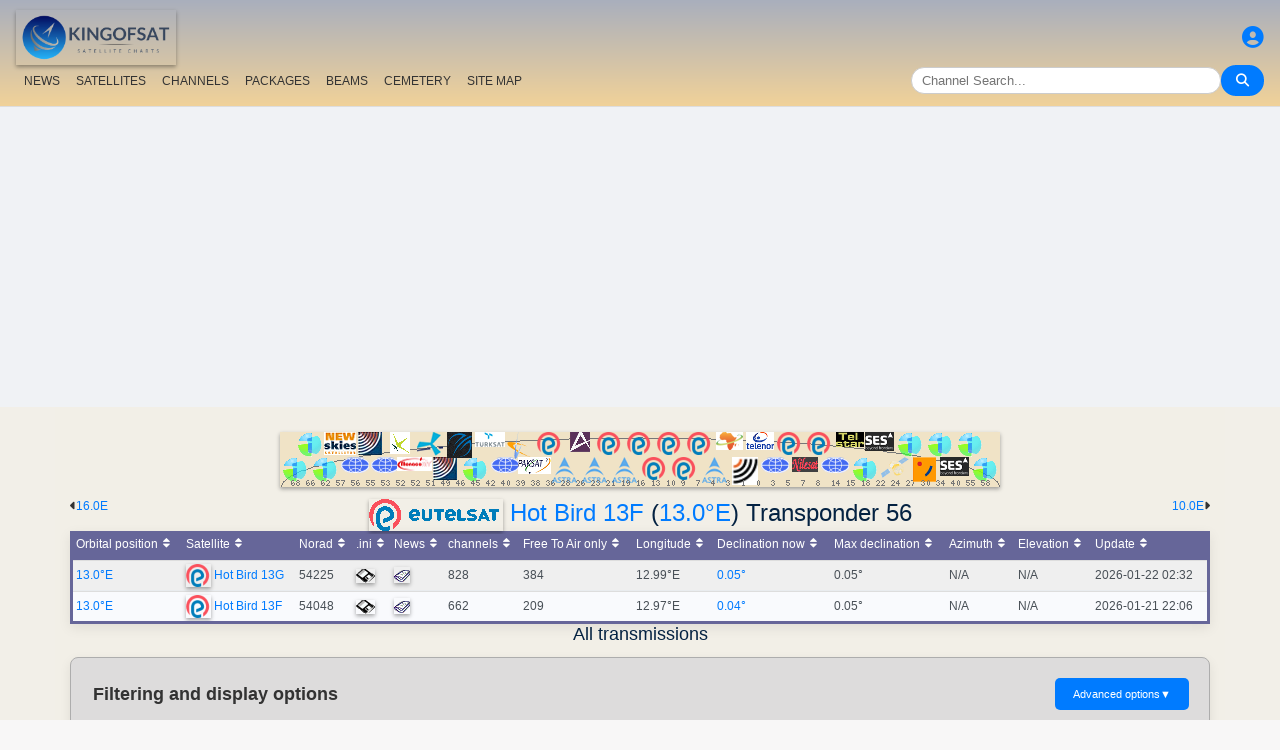

--- FILE ---
content_type: text/html; charset=UTF-8
request_url: https://en.kingofsat.tv/tp.php?tp=143
body_size: 13487
content:
<!DOCTYPE html>
<html>
<head>
<meta charset="UTF-8">
<meta name="viewport" content="width=device-width, initial-scale=1">
<meta name="Author" content="kingofsat">
<meta name="Description" content="Documented Satellite TV charts dedicated to European viewers. Satellite and channel information updated daily.">
<meta name="KeyWords" content="satellite,tv,news,update,television,dvb,dvb-s2,dvb-s2x,hd,4k,feed,hotbird,canalsat,sky,nova,digital,ntl,videoguard,cryptoworks,mediaguard,viaccess,nagravision,irdeto,biss,radio,listing,astra,eutelsat,intelsat,image,zapping,video,hispasat">
<title>Hot Bird 13F (13.0&deg;E) Transponder 56 - KingOfSat</title>

<link rel="SHORTCUT ICON" href="/kingofsat_icon.png" />
<link rel="alternate" type="application/rss+xml" title="KingOfSat : Most recent updates" href="/rssnews.php" />
<link rel="alternate" type="application/rss+xml" title="KingOfSat : Temporarily Free To Air" href="/rss-tempfta.php" />

<link rel="stylesheet" href="/kos.css?381" type="text/css" />
<link rel="stylesheet" href="/fontawesome-free-6.7.2-web/css/all.min.css">
<link rel="stylesheet" href="/css/footable.core.min.css" type="text/css" />
<link rel="stylesheet" href="/css/footable.metro.min.css" type="text/css" />

<script src="/js/jquery3.7.1.min.js"></script>
<script src="/js/jquery-ui.min.js"></script>
<script src="/js/footable.min.js" type="text/javascript"></script>
<script src="/js/footable.sort.min.js" type="text/javascript"></script>
<!-- Google tag (gtag.js) -->
<script async src="https://www.googletagmanager.com/gtag/js?id=G-RXJ0W0F4BD"></script>
<script>
  window.dataLayer = window.dataLayer || [];
  function gtag(){dataLayer.push(arguments);}
  gtag('js', new Date());

  gtag('config', 'G-RXJ0W0F4BD');
</script>
<!-- Google Tag Manager -->
<script>(function(w,d,s,l,i){w[l]=w[l]||[];w[l].push({'gtm.start':
new Date().getTime(),event:'gtm.js'});var f=d.getElementsByTagName(s)[0],
j=d.createElement(s),dl=l!='dataLayer'?'&l='+l:'';j.async=true;j.src=
'https://www.googletagmanager.com/gtm.js?id='+i+dl;f.parentNode.insertBefore(j,f);
})(window,document,'script','dataLayer','GTM-P6FD74RF');</script>
<!-- End Google Tag Manager -->
<script src="/js/kos.js" type="text/javascript"></script>
</head>
<body>
  <!-- Google Tag Manager (noscript) -->
<noscript><iframe src="https://www.googletagmanager.com/ns.html?id=GTM-P6FD74RF"
height="0" width="0" style="display:none;visibility:hidden"></iframe></noscript>
<!-- End Google Tag Manager (noscript) -->
 
    <div class="lightbox" id="lightbox">
    <img id="lightbox-img" alt="Image en plein écran">
  </div>

<script async src="https://pagead2.googlesyndication.com/pagead/js/adsbygoogle.js?client=ca-pub-0084964341437501"
     crossorigin="anonymous"></script><!-- !PAGE CONTENT! -->


  <header class="header">
    <div class="logo"><a href="index.php"><img src="/koslogo2.png" style="width: 160px; height: auto; padding:5px;"></a></div>
    <div class="user-icon">
        <a href="prefs" title="Define or change your personal profile"><i class="fas fa-user-circle"></i></a></div>

    <div class="nav-container">
      <nav class="nav-menu">
                <a href="news">NEWS</a>
                <a href="satellites">SATELLITES</a>
                <a href="lists">CHANNELS</a>
                <a href="packages">PACKAGES</a>
                <a href="beams">BEAMS</a>
                <a href="cemetery">CEMETERY</a>
                <a href="#menu">SITE MAP</a>
      </nav>
      <div class="search-container">
        <input type="text" id="q" class="search-bar" placeholder="Channel Search..."><button><i class="fas fa-search"></i></button>
      </div>
    </div>
  </header>



<div class="layout">
<div class="main-content">

  <div class="head">
    <div class="satlist">
        <MAP NAME="menu" id="textDiv"><AREA SHAPE="rect" COORDS="3,25,27,50" HREF="pos-68.5E" title="Intelsat 20 (IS-20) (68.5&deg;E)"><AREA SHAPE="rect" COORDS="18,0,42,25" HREF="pos-66E" title="Intelsat 17 (66.0&deg;E)"><AREA SHAPE="rect" COORDS="33,25,57,50" HREF="pos-62E" title="Intelsat 39 (62.0&deg;E)"><AREA SHAPE="rect" COORDS="44,0,76,23" HREF="pos-57E" title="NSS 12 (57.0&deg;E)"><AREA SHAPE="rect" COORDS="61,25,89,41" HREF="pos-56E" title="Express AT1 (56.0&deg;E)"><AREA SHAPE="rect" COORDS="78,0,102,23" HREF="pos-55E" title="Yamal 402 (55.0&deg;E)"><AREA SHAPE="rect" COORDS="91,25,119,41" HREF="pos-53E" title="Express AM6 (53.0&deg;E)"><AREA SHAPE="rect" COORDS="110,0,130,22" HREF="pos-52.5E" title="Yahsat 1A (52.5&deg;E)"><AREA SHAPE="rect" COORDS="117.5,25,152.5,39" HREF="pos-52E" title="TurkmenÄlem / MonacoSat (52.0&deg;E)"><AREA SHAPE="rect" COORDS="137,0,163,24" HREF="pos-51.5E" title="Belintersat 1 (51.5&deg;E)"><AREA SHAPE="rect" COORDS="153,25,177,48" HREF="pos-49E" title="Yamal 601 (49.0&deg;E)"><AREA SHAPE="rect" COORDS="167.5,0,192.5,26" HREF="pos-46E" title="Azerspace-1 (46.0&deg;E)"><AREA SHAPE="rect" COORDS="183,25,207,50" HREF="pos-45E" title="Intelsat 38 (45.0&deg;E)"><AREA SHAPE="rect" COORDS="195,0,225,15" HREF="pos-42E" title="Turksat 3A / Türksat 4A / Turksat 5B / Turksat 6A (42.0&deg;E)"><AREA SHAPE="rect" COORDS="211,25,239,41" HREF="pos-40E" title="Express AM 7 (40.0&deg;E)"><AREA SHAPE="rect" COORDS="227.5,0,252.5,27" HREF="pos-39E" title="Hellas Sat 3 / Hellas Sat 4 (39.0&deg;E)"><AREA SHAPE="rect" COORDS="238.5,25,271.5,42" HREF="pos-38E" title="Paksat 1R / Paksat MM1R (38.0&deg;E)"><AREA SHAPE="rect" COORDS="257.5,0,282.5,23" HREF="pos-36E" title="Eutelsat 36D / Express AMU1 (36.0&deg;E)"><AREA SHAPE="rect" COORDS="272.5,25,297.5,51" HREF="pos-28.2E" title="Astra 2E / Astra 2F / Astra 2G (28.2&deg;E)"><AREA SHAPE="rect" COORDS="290,0,310,20" HREF="pos-26E" title="Badr 4 / Badr 5 / Badr 7 / Badr 8 / Es'hail 2 (26.0&deg;E)"><AREA SHAPE="rect" COORDS="302.5,25,327.5,51" HREF="pos-23.5E" title="Astra 3B / Astra 3C (23.5&deg;E)"><AREA SHAPE="rect" COORDS="317.5,0,342.5,23" HREF="pos-21.6E" title="Eutelsat 21B (21.6&deg;E)"><AREA SHAPE="rect" COORDS="332.5,25,357.5,51" HREF="pos-19E" title="Astra 1KR (19.0&deg;E)"><AREA SHAPE="rect" COORDS="347.5,0,372.5,23" HREF="pos-16E" title="Eutelsat 16A (16.0&deg;E)"><AREA SHAPE="rect" COORDS="362.5,25,387.5,48" HREF="pos-13E" title="Hot Bird 13F / Hot Bird 13G (13.0&deg;E)"><AREA SHAPE="rect" COORDS="377.5,0,402.5,23" HREF="pos-10E" title="Eutelsat 10B (10.0&deg;E)"><AREA SHAPE="rect" COORDS="392.5,25,417.5,48" HREF="pos-9E" title="Eutelsat 9B (9.0&deg;E)"><AREA SHAPE="rect" COORDS="407.5,0,432.5,23" HREF="pos-7E" title="Eutelsat 7B / Eutelsat 7C (7.0&deg;E)"><AREA SHAPE="rect" COORDS="422.5,25,447.5,51" HREF="pos-4.8E" title="Astra 4A / SES 5 (4.8&deg;E)"><AREA SHAPE="rect" COORDS="436.5,0,463.5,18" HREF="pos-3E" title="Eutelsat 3B / Rascom QAF 1R (3.0&deg;E)"><AREA SHAPE="rect" COORDS="452,25,478,53" HREF="pos-1.9E" title="BulgariaSat (1.9&deg;E)"><AREA SHAPE="rect" COORDS="466,0,494,18" HREF="pos-0.8W" title="Intelsat 10-02 / Thor 5 / Thor 6 / Thor 7 (0.8&deg;W)"><AREA SHAPE="rect" COORDS="481,25,509,41" HREF="pos-3W" title="ABS-3A (3.0&deg;W)"><AREA SHAPE="rect" COORDS="497.5,0,522.5,23" HREF="pos-5W" title="Eutelsat 5 West B (5.0&deg;W)"><AREA SHAPE="rect" COORDS="512,25,538,40" HREF="pos-7W" title="Eutelsat 7 West A / Nilesat 102 / Nilesat 201 / Nilesat 301 (7.0&deg;W)"><AREA SHAPE="rect" COORDS="527.5,0,552.5,23" HREF="pos-8W" title="Eutelsat 8 West B / Eutelsat 8 West D (8.0&deg;W)"><AREA SHAPE="rect" COORDS="541,25,569,41" HREF="pos-14W" title="Express AM 8 (14.0&deg;W)"><AREA SHAPE="rect" COORDS="556,0,584,15" HREF="pos-15W" title="Telstar 12 Vantage (15.0&deg;W)"><AREA SHAPE="rect" COORDS="573,25,597,50" HREF="pos-18W" title="Intelsat 37e (18.0&deg;W)"><AREA SHAPE="rect" COORDS="585.5,0,614.5,19" HREF="pos-22W" title="SES 4 (22.0&deg;W)"><AREA SHAPE="rect" COORDS="601,25,629,46" HREF="pos-24.5W" title="AlComSat 1 (24.5&deg;W)"><AREA SHAPE="rect" COORDS="618,0,642,25" HREF="pos-27.5W" title="Intelsat 901 (27.5&deg;W)"><AREA SHAPE="rect" COORDS="633.5,25,656.5,50" HREF="pos-30W" title="Hispasat 30W-5 / Hispasat 30W-6 (30.0&deg;W)"><AREA SHAPE="rect" COORDS="648,0,672,25" HREF="pos-34.5W" title="Intelsat 35 (34.5&deg;W)"><AREA SHAPE="rect" COORDS="660.5,25,689.5,44" HREF="pos-40.5W" title="SES-6 (40.5&deg;W)"><AREA SHAPE="rect" COORDS="678,0,702,25" HREF="pos-55.5W" title="Intelsat 34 (55.5&deg;W)"><AREA SHAPE="rect" COORDS="693,25,717,50" HREF="pos-58W" title="Intelsat 21 (58.0&deg;W)">
</MAP><IMG SRC="/satlogos/menu.png?1768119670" BORDER=0 WIDTH=720 HEIGHT=55 USEMAP="#menu">
    </div>
    <p>
  </div>
  <div class="w3-right"><a href="pos-10E" title="Move to Eutelsat 10B (10.0E)">10.0E</A><i class="fas fa-caret-right"></i></div><div class="w3-left"><i class="fas fa-caret-left"></i><a href="pos-16E" title="Move to Eutelsat 16A (16.0E)">16.0E</a></div>
    <div class="w3-center"><h1><a href="https://www.eutelsat.com" target="_new"><IMG SRC="/eutelsat_logo.gif" BORDER=0></A> <a class="title" href="sat-hb13f">Hot Bird 13F</a> (<a class="title" href="pos-13.0E">13.0&deg;E</a>) Transponder 56</h1></div>

	<table class="footable metro-blue" data-page-size="10">
		<thead>
			<tr>
				<th data-type="numeric">Orbital position</th>
				<th>Satellite</th>
				<th data-hide="phone,tablet" data-type="numeric">Norad</th>
				<th data-hide="phone,tablet">.ini</th>
				<th>News</th>
				<th data-type="numeric">channels</th>
				<th data-hide="phone" data-type="numeric">Free To Air only</th>
				<th data-hide="phone" data-type="numeric">Longitude</th>
				<th data-hide="phone,tablet" data-type="numeric">Declination now</th>
				<th data-hide="phone" data-type="numeric">Max declination</th>
				<th data-hide="phone,tablet" data-type="numeric">Azimuth</th>
				<th data-hide="phone,tablet" data-type="numeric">Elevation</th>
				<th>Update</th>

		</thead>
		<tfoot class="hide-if-no-paging" style="display: table-row-group">
			<tr>
				<td colspan="13">
				</td>
			</tr>
		</tfoot>
		<tbody>
			<tr>
				<td><a class="A3" href="pos-13E">13.0°E</a></td>
				<td><img src="/satlogos/eutelsat.png"> <a class="A3" href="sat-hb13g">Hot Bird 13G</a></td>
				<td>54225</td>
				<td><a href="dl.php?pos=13E&amp;fkhz=0"><img src="/disquette.gif"></a></td>
				<td><a href="news13E"><img src="/news.gif"></a></td>
				<td>828</td>
				<td>384</td>
				<td>12.99°E</td>
				<td><a title="Next zero declination time: 2026-01-11 19:44:00">0.05°</a></td>
				<td>0.05°</td>
				<td>N/A</td>
				<td>N/A</td>
				<td class="w3-red">2026-01-22 02:32</td>
			</tr>
			<tr>
				<td><a class="A3" href="pos-13E">13.0°E</a></td>
				<td><img src="/satlogos/eutelsat.png"> <a class="A3" href="sat-hb13f">Hot Bird 13F</a></td>
				<td>54048</td>
				<td><a href="dl.php?pos=13E&amp;fkhz=0"><img src="/disquette.gif"></a></td>
				<td><a href="news13E"><img src="/news.gif"></a></td>
				<td>662</td>
				<td>209</td>
				<td>12.97°E</td>
				<td><a title="Next zero declination time: 2026-01-11 23:54:00">0.04°</a></td>
				<td>0.05°</td>
				<td>N/A</td>
				<td>N/A</td>
				<td class="w3-red">2026-01-21 22:06</td>
			</tr>
		</tbody>
	</table>
<script>
$(function () {
	$('.footable').footable();
});

</script>
<h2>All transmissions<p></h2>
<div class="filter-display-container">
    <div class="filter-header">
        <h5>Filtering and display options</h5>
        <button id="toggleAdvancedFilters" class="toggle-button">Advanced options <span class="arrow">▼</span></button>
    </div>
    <div id="advancedFilters" class="advanced-filters hidden">


            <div class="filter-group">
                <label for="filterType">Encryption:</label>
                <select id="filterType" class="filter-select">
                    <option value="no" selected>Show encrypted channels</option>
                    <option value="Clear">Free To Air Channels only</option>
                </select>
            </div>
                <div class="filter-group">
                <label for="standardType">Display mode:</label>
                <select id="standardType" class="filter-select">
                    <option value="list" selected>Switch to Chart mode</option>
                    <option value="zap">Switch to Zapping mode</option>
                </select>
            </div>
    
<p>


        <div class="action-buttons">
            <button class="apply-button">Apply filters</button>
            <button class="reset-button">Reset filters</button>
        </div>

    </div>
    <div class="filter-menu">

<a href="pos-13.0E">All</a>
    <a href="tv-13.0E">TV</a>
    <a href="hdtv-13.0E">HDTV</a>
    <a href="3dtv-13.0E">3DTV</a>
    <a href="ultrahd-13.0E">Ultra HD</a>
    <a href="radio-13.0E">Radio stations</a>
    <a href="data-13.0E">Data</a>
        <a href="new-13.0E">[+] Most recent additions / changes</a>
    <a href="removed-13.0E">[-] Most recent removals</a>
    <a href="tempfta-13.0E">Temporarily Free To Air</a>
<a href="#">Transponder 56</a><a href="#bitrates">Bitrates</a></div>
    <div class="main-filters">

  
  <input type="button" class="toggle-button" id="mask" onClick="bascule('m');" value="Collapse all frequencies">

    </div>
</div>


<script>
document.addEventListener('DOMContentLoaded', function() {
    const toggleButton = document.getElementById('toggleAdvancedFilters');
    const advancedFilters = document.getElementById('advancedFilters');

    if (toggleButton && advancedFilters) {
        toggleButton.addEventListener('click', function() {
            // Basculer la classe 'visible' ou 'hidden'
            advancedFilters.classList.toggle('hidden');
            advancedFilters.classList.toggle('visible');

            // Changer le texte et la flèche du bouton
            const arrowSpan = this.querySelector('.arrow');
            if (advancedFilters.classList.contains('visible')) {
                this.classList.add('active'); // Pour la rotation de la flèche
                // this.textContent = 'Filtres Avancés ▲'; 
            } else {
                this.classList.remove('active');
                // this.textContent = 'Filtres Avancés ▼';
            }
        });
    }

    // logique pour les boutons Appliquer/Réinitialiser
    // et la gestion du tri du tableau
    const applyButton = document.querySelector('.apply-button');
    const resetButton = document.querySelector('.reset-button');

    if (applyButton) {
        applyButton.addEventListener('click', function() {
            // Récupérer les valeurs des filtres
            const filterType = document.getElementById('filterType').value;
            const standardType = document.getElementById('standardType').value;

            const qualityCheckboxes = document.querySelectorAll('input[name="quality"]:checked');
            const selectedQualities = Array.from(qualityCheckboxes).map(cb => cb.value);

            const languageSort = document.getElementById('languageSort')?.value ?? '';
            const beamSort = document.getElementById('beamSort')?.value ?? '';

            // requête AJAX pour rafraîchir le tableau
            // ou mise à jour l'URL pour un rechargement de page
            window.location.href = `${window.location.pathname}?pos=&filtre=${filterType}&aff=${standardType}&b=${beamSort}&cl=${languageSort}&question=&lim=0&ordre=&p=`;
        });
    }

    if (resetButton) {
        resetButton.addEventListener('click', function() {
            // Réinitialiser tous les champs de filtre
            document.getElementById('filterType').value = '';
            document.getElementById('standardType').value = '';
            document.getElementById('languageSort').value = '';
            document.getElementById('beamSort').value = '';

//            document.querySelectorAll('input[name="quality"]').forEach(cb => cb.checked = false);

            //console.log('Filtres réinitialisés.');
            
            // Ex: window.location.href = `freqs.php?pos=16E`;
        });
    }
});
</script>


 

<script type="text/javascript">

function bascule(elem) {
  i=0;
  if(elem=="m") { 
    if(document.getElementById("mask").value=="Collapse all frequencies") etat="visible"; else etat="hidden"; 
  }
  while(document.getElementById(elem+i)) { 
    if(elem=="c") etat=document.getElementById(elem+i).style.visibility;
    if(etat=="hidden") {
      document.getElementById(elem+i).style.visibility="visible";
      document.getElementById(elem+i).style.display="block";
      if(elem=="c") document.getElementById("cmt").value="Hide C-Band";
      if(elem=="m") {
	      document.getElementById("mask").value="Collapse all frequencies";
		    document.getElementById('i' + elem+i).src = "/action_collapse.gif";
	    }
	  }
    else {
      document.getElementById(elem+i).style.visibility="hidden";
      document.getElementById(elem+i).style.display="none";
      if(elem=="c") document.getElementById("cmt").value="Show C-Band";
      if(elem=="m") {
	      document.getElementById("mask").value="Expand all frequencies";
		    document.getElementById('i' + elem+i).src= "/action_expand.gif";
	    }
    }
    i++;
  } 
}

function basc_tp(elem) {
  var image = document.getElementById('i' + elem);

  if(document.getElementById(elem)) {
    etat=document.getElementById(elem).style.visibility;
    if(etat=="hidden") {
      document.getElementById(elem).style.visibility="visible";
      document.getElementById(elem).style.display="block";
	    image.src = "/action_collapse.gif";
	  }
    else {
      document.getElementById(elem).style.visibility="hidden";
      document.getElementById(elem).style.display="none";
	    image.src= "/action_expand.gif";
    }
  } 
}
</script>

<h4>15 record(s) - Sorted by frequency - Most recent updates: 2025-12-07 13:13 CET</h4>



<table class="frq"><tr bgcolor="#999999">
	<td class="pos" dir="ltr">Pos</td>
	<td width="20%">Satellite</td>
	<td width="7%">Frequency</td>
	<td width="2%">Pol</td>
	<td class="w3-hide-small" width="3%">Txp</td>
	<td class="w3-hide-small" width="10%">Coverage area</td>
	<td width="8%">Standard</td>
	<td width="8%">Modulation</td>
	<td width="8%">SR/FEC</td>
	<td width="20%" class="w3-hide-small">Network, Bitrate</td>
	<td class="w3-hide-small" width="4%">NID</td>
	<td class="w3-hide-small" width="4%">TID</td>
</tr></table>
<table class="fl"><tr bgcolor="#adaaaa">
  <td class="px3"></td>
  <td class="vrd"><img SRC="/zap.jpg" border=0></td>
  <td class="ch"><a class="bld" href="/tp.php?&amp;tp=143&amp;lim=0&amp;standard=All&amp;ordre=nom_ch&amp;filtre=no" title="Sorted by name">Name</a></td>
  <td class="w3-hide-small pays"><a class="bld" href="/tp.php?&amp;tp=143&amp;lim=0&amp;standard=All&amp;ordre=nom_pays&amp;filtre=no" title="Sorted by country">Country</a></td>
  <td class="w3-hide-small genre">Category</td>
  <td class="w3-hide-small pack">Packages</td>
  <td style="width:120px;">Encryption</td>
  <td class="s"><A class="bld" HREF="/tp.php?&amp;tp=143&amp;lim=0&amp;standard=All&amp;ordre=sid&amp;filtre=no" title="Sorted by SID">SID</A></td>
  <td class="w3-hide-small">VPID</td>
  <td>Audio</td>
  <td class="w3-hide-small pid">PMT</td>
  <td class="w3-hide-small pid">PCR</td>
  <td class="w3-hide-small pid">TXT</td>
  <td class="maj"><A class="bld" HREF="/tp.php?&amp;tp=143&amp;lim=0&amp;standard=All&amp;ordre=date_maj&amp;filtre=no" title="Sorted by date">Update</A></td>
 </tr></table>
<p>
  <p>

<table class="frequencies-table" class="frq"><tr data-frequency-id="143" bgcolor="#D2D2D2">
 
	<td class="pos" dir="ltr">13.0&deg;E</td>
	<td width="20%"><a class="bld">Hot Bird 13F</a>
<img src="/action_collapse.gif" id="im0" style="cursor: pointer" onclick="basc_tp('m0')"><span class="nbc">15</span>
</td>
    	 
	<td width="7%" class="bld">11843.00</td><td width="2%" class="bld">V</td><td class="w3-hide-small" width="3%"><a class="bld" href="tp143">56</a></td><td class="w3-hide-small" width="10%"><a class="bld" href="beams.php?s=210&amp;b=405">Wide</a></td><td width="8%" bgcolor="#FFFFAA">DVB-S2</td><td width="8%" bgcolor="#FFFFAA">8PSK</td><td width="8%"><a class="bld">29900</a> <a class="bld">3/4</a></td><td width="20%" class="w3-hide-small"><b>Sky</b>, 65.1 Mb/s&nbsp;</td><td class="w3-hide-small" width="4%">64511</td><td class="w3-hide-small" width="4%">5600</td>  </tr></table>

<div id="m0" style="{{f_visibility}}">

<table class="fl">
 	<tr data-channel-id="24784">
    <td class="v px3"></td>
	        <td class="vrd cr"><img SRC="/tv.gif" border=0></td>
	    <td class="ch">
      <a title="Id: Sky Sport Business 2" class="A3">Sky Sport Business 2</a></td>
<td class="w3-hide-small pays">Italy</td>
<td class="w3-hide-small genre">Sport</td>
<td class="w3-hide-small bq"><a class="bq" href="pack-skyitalia">Sky Italia</a></td>
<td class="cr">VideoGuard</td>
<td class="s">3562</td>
<td class="w3-hide-small apid mpeg4" width="5%">174</td>
<td width="8%" class="">402<a title="AC3 (Dolby Digital 5.1)"><img src="/dd51.gif"></a><a title="Italian"> <font color="blue">ita</font></a><br>403<a title="AC3 (Dolby Digital 5.1)"><img src="/dd51.gif"></a> &nbsp;</td>
<td class="w3-hide-small pid">1122&nbsp;</td>
<td class="w3-hide-small pid">174&nbsp;</td>
<td class="w3-hide-small pid">&nbsp;</td>
<td class="maj"><a ">2025-07-28</a> <a class="bld" HREF="channelhistory.php?ch=24784">+</a></td></tr>	<tr data-channel-id="25602">
    <td class="v px3"></td>
	        <td class="vrd cr"><img SRC="/tv.gif" border=0></td>
	    <td class="ch">
      <a title="Id: Sky Cinema Stories" class="A3">Sky Cinema Stories</a></td>
<td class="w3-hide-small pays">Italy</td>
<td class="w3-hide-small genre">Movies</td>
<td class="w3-hide-small bq"><a class="bq" href="pack-skyitalia">Sky Italia</a></td>
<td class="cr">VideoGuard</td>
<td class="s">3564</td>
<td class="w3-hide-small apid mpeg4" width="5%">167 <a title="High Definition"><img src="/hd.gif"></a> </td>
<td width="8%" class="">425<a title="AC3 (Dolby Digital 5.1)"><img src="/dd51.gif"></a><a title="Italian"> <font color="blue">ita</font></a><br>426<a title="AC3 (Dolby Digital 5.1)"><img src="/dd51.gif"></a><a title="original audio"> <font color="blue">vo</font></a>&nbsp;</td>
<td class="w3-hide-small pid">1010&nbsp;</td>
<td class="w3-hide-small pid">167&nbsp;</td>
<td class="w3-hide-small pid">711&nbsp;</td>
<td class="maj"><a ">2025-12-07</a> <a class="bld" HREF="channelhistory.php?ch=25602">+</a></td></tr>	<tr data-channel-id="23179">
    <td class="v px3"></td>
	        <td class="vrd cr"><img SRC="/tv.gif" border=0></td>
	    <td class="ch">
      <a title="Id: DAZN 1" class="A3">DAZN 1 Italia</a></td>
<td class="w3-hide-small pays">Italy</td>
<td class="w3-hide-small genre">Sport</td>
<td class="w3-hide-small bq"><a class="bq" href="pack-skyitalia">Sky Italia</a></td>
<td class="cr">VideoGuard</td>
<td class="s">3566</td>
<td class="w3-hide-small apid mpeg4" width="5%">169 <a title="High Definition"><img src="/hd.gif"></a> </td>
<td width="8%" class="">430<a title="AC3 (Dolby Digital 5.1)"><img src="/dd51.gif"></a><a title="Italian"> <font color="blue">ita</font></a>&nbsp;</td>
<td class="w3-hide-small pid">1008&nbsp;</td>
<td class="w3-hide-small pid">169&nbsp;</td>
<td class="w3-hide-small pid">703&nbsp;</td>
<td class="maj"><a ">2025-07-28</a> <a class="bld" HREF="channelhistory.php?ch=23179">+</a></td></tr>	<tr data-channel-id="21969">
    <td class="v px3"></td>
	        <td class="vrd cr"><img SRC="/tv.gif" border=0></td>
	    <td class="ch">
      <a title="Id: Prime Video Sportsbar" class="A3">Prime Video Sportsbar</a></td>
<td class="w3-hide-small pays">Italy</td>
<td class="w3-hide-small genre">Sport</td>
<td class="w3-hide-small bq"><a class="bq" href="pack-skyitalia">Sky Italia</a></td>
<td class="cr">VideoGuard</td>
<td class="s">4118</td>
<td class="w3-hide-small apid mpeg4" width="5%">165</td>
<td width="8%" class="">420<a title="Italian"> <font color="blue">ita</font></a><br>421 &nbsp;</td>
<td class="w3-hide-small pid">1121&nbsp;</td>
<td class="w3-hide-small pid">165&nbsp;</td>
<td class="w3-hide-small pid">&nbsp;</td>
<td class="maj"><a ">2025-07-28</a> <a class="bld" HREF="channelhistory.php?ch=21969">+</a></td></tr>	<tr data-channel-id="15687">
    <td class="v px3"></td>
	        <td class="vrd cr"><img SRC="/tv.gif" border=0></td>
	    <td class="ch">
      <a title="Id: Sky Cinema Uno" class="A3">Sky Cinema Uno</a></td>
<td class="w3-hide-small pays">Italy</td>
<td class="w3-hide-small genre">Movies</td>
<td class="w3-hide-small bq"><a class="bq" href="pack-skyitalia">Sky Italia</a></td>
<td class="cr">VideoGuard</td>
<td class="s">4202</td>
<td class="w3-hide-small apid mpeg4" width="5%">173</td>
<td width="8%" class="">422<a title="AC3 (Dolby Digital 5.1)"><img src="/dd51.gif"></a><a title="Italian"> <font color="blue">ita</font></a><br>423<a title="AC3 (Dolby Digital 5.1)"><img src="/dd51.gif"></a><a title="original audio"> <font color="blue">vo</font></a>&nbsp;</td>
<td class="w3-hide-small pid">1023&nbsp;</td>
<td class="w3-hide-small pid">173&nbsp;</td>
<td class="w3-hide-small pid">701&nbsp;</td>
<td class="maj"><a ">2025-07-28</a> <a class="bld" HREF="channelhistory.php?ch=15687">+</a></td></tr>	<tr data-channel-id="">
    <td class="feed px3"></td>
	        <td class="vrd cr"></td>
	    <td class="ch">
      Sky Cinema Uno</td>
<td class="w3-hide-small pays"></td>
<td class="w3-hide-small genre"></td>
<td class="w3-hide-small bq"><a class="bq" href="pack-skyitalia">Sky Italia</a></td>
<td class="cr">VideoGuard</td>
<td class="s">4203</td>
<td class="w3-hide-small apid mpeg4" width="5%">173</td>
<td width="8%" class="">422<a title="AC3 (Dolby Digital 5.1)"><img src="/dd51.gif"></a><a title="Italian"> <font color="blue">ita</font></a><br>423<a title="AC3 (Dolby Digital 5.1)"><img src="/dd51.gif"></a> &nbsp;</td>
<td class="w3-hide-small pid">1024&nbsp;</td>
<td class="w3-hide-small pid">173&nbsp;</td>
<td class="w3-hide-small pid">701&nbsp;</td>
<td class="maj"><a ">2025-07-28</a></td></tr>	<tr data-channel-id="25369">
    <td class="v px3"></td>
	        <td class="vrd cr"><img SRC="/tv.gif" border=0></td>
	    <td class="ch">
      <a title="Id: Sky Sport Basket" class="A3">Sky Sport Basket</a></td>
<td class="w3-hide-small pays">Italy</td>
<td class="w3-hide-small genre">Sport</td>
<td class="w3-hide-small bq"><a class="bq" href="pack-skyitalia">Sky Italia</a></td>
<td class="cr">VideoGuard</td>
<td class="s">7764</td>
<td class="w3-hide-small apid mpeg4" width="5%">160</td>
<td width="8%" class="">400<a title="AC3 (Dolby Digital 5.1)"><img src="/dd51.gif"></a><a title="Italian"> <font color="blue">ita</font></a><br>401<a title="AC3 (Dolby Digital 5.1)"><img src="/dd51.gif"></a><a title="original audio"> <font color="blue">vo</font></a>&nbsp;</td>
<td class="w3-hide-small pid">1001&nbsp;</td>
<td class="w3-hide-small pid">160&nbsp;</td>
<td class="w3-hide-small pid">700&nbsp;</td>
<td class="maj"><a ">2025-07-28</a> <a class="bld" HREF="channelhistory.php?ch=25369">+</a></td></tr>	<tr data-channel-id="22056">
    <td class="v px3"></td>
	        <td class="vrd cr"><img SRC="/tv.gif" border=0></td>
	    <td class="ch">
      <a title="Id: Sky Sport" class="A3">Sky Sport Italia</a></td>
<td class="w3-hide-small pays">Italy</td>
<td class="w3-hide-small genre">Sport</td>
<td class="w3-hide-small bq"><a class="bq" href="pack-skyitalia">Sky Italia</a></td>
<td class="cr">VideoGuard</td>
<td class="s">7775</td>
<td class="w3-hide-small apid mpeg4" width="5%">171 <a title="High Definition"><img src="/hd.gif"></a> </td>
<td width="8%" class="">412<a title="AC3 (Dolby Digital 5.1)"><img src="/dd51.gif"></a><a title="Italian"> <font color="blue">ita</font></a><br>413<a title="AC3 (Dolby Digital 5.1)"><img src="/dd51.gif"></a><a title="original audio"> <font color="blue">vo</font></a>&nbsp;</td>
<td class="w3-hide-small pid">1018&nbsp;</td>
<td class="w3-hide-small pid">171&nbsp;</td>
<td class="w3-hide-small pid">&nbsp;</td>
<td class="maj"><a ">2025-07-28</a> <a class="bld" HREF="channelhistory.php?ch=22056">+</a></td></tr>	<tr data-channel-id="10268">
    <td class="v px3"></td>
	        <td class="vrd cr"><a href="/jpg/supertennis-hd.jpg" class="image-link"><img SRC="/zap.gif"></a></td>
	    <td class="ch">
      <a title="Id: SuperTennis HD" class="A3">Supertennis HD</a></td>
<td class="w3-hide-small pays">Italy</td>
<td class="w3-hide-small genre">Sport</td>
<td class="w3-hide-small bq"><a class="bq" href="pack-skyitalia">Sky Italia</a></td>
<td class="cr">VideoGuard</td>
<td class="s">11305</td>
<td class="w3-hide-small apid mpeg4" width="5%">164</td>
<td width="8%" class="">408&nbsp;</td>
<td class="w3-hide-small pid">1127&nbsp;</td>
<td class="w3-hide-small pid">164&nbsp;</td>
<td class="w3-hide-small pid">&nbsp;</td>
<td class="maj"><a ">2025-07-28</a> <a class="bld" HREF="channelhistory.php?ch=10268">+</a></td></tr>	<tr data-channel-id="22056">
    <td class="v px3"></td>
	        <td class="vrd cr"><img SRC="/tv.gif" border=0></td>
	    <td class="ch">
      <a title="Id: Sky Sport" class="A3">Sky Sport Italia</a></td>
<td class="w3-hide-small pays">Italy</td>
<td class="w3-hide-small genre">Sport</td>
<td class="w3-hide-small bq"><a class="bq" href="pack-skyitalia">Sky Italia</a></td>
<td class="cr">VideoGuard</td>
<td class="s">11613</td>
<td class="w3-hide-small apid mpeg4" width="5%">168</td>
<td width="8%" class="">428<a title="Italian"> <font color="blue">ita</font></a><br>429<a title="original audio"> <font color="blue">vo</font></a>&nbsp;</td>
<td class="w3-hide-small pid">1119&nbsp;</td>
<td class="w3-hide-small pid">168&nbsp;</td>
<td class="w3-hide-small pid">722&nbsp;</td>
<td class="maj"><a ">2025-09-25</a> <a class="bld" HREF="channelhistory.php?ch=22056">+</a></td></tr>	<tr data-channel-id="21848">
    <td class="v px3"></td>
	        <td class="vrd cr"><img SRC="/tv.gif" border=0></td>
	    <td class="ch">
      <a title="Id: Sky Serie" class="A3">Sky Serie HD</a></td>
<td class="w3-hide-small pays">Italy</td>
<td class="w3-hide-small genre">Series</td>
<td class="w3-hide-small bq"><a class="bq" href="pack-skyitalia">Sky Italia</a></td>
<td class="cr">VideoGuard</td>
<td class="s">11684</td>
<td class="w3-hide-small apid mpeg4" width="5%">172 <a title="High Definition"><img src="/hd.gif"></a> </td>
<td width="8%" class="">414<a title="AC3 (Dolby Digital 5.1)"><img src="/dd51.gif"></a><a title="Italian"> <font color="blue">ita</font></a><br>415<a title="AC3 (Dolby Digital 5.1)"><img src="/dd51.gif"></a><a title="original audio"> <font color="blue">vo</font></a>&nbsp;</td>
<td class="w3-hide-small pid">1126&nbsp;</td>
<td class="w3-hide-small pid">172&nbsp;</td>
<td class="w3-hide-small pid">705&nbsp;</td>
<td class="maj"><a ">2025-07-28</a> <a class="bld" HREF="channelhistory.php?ch=21848">+</a></td></tr>	<tr data-channel-id="21849">
    <td class="v px3"></td>
	        <td class="vrd cr"><img SRC="/tv.gif" border=0></td>
	    <td class="ch">
      <a title="Id: Sky Investigation" class="A3">Sky Investigation HD</a></td>
<td class="w3-hide-small pays">Italy</td>
<td class="w3-hide-small genre">Documentaries</td>
<td class="w3-hide-small bq"><a class="bq" href="pack-skyitalia">Sky Italia</a></td>
<td class="cr">VideoGuard</td>
<td class="s">11686</td>
<td class="w3-hide-small apid mpeg4" width="5%">170 <a title="High Definition"><img src="/hd.gif"></a> </td>
<td width="8%" class="">410<a title="AC3 (Dolby Digital 5.1)"><img src="/dd51.gif"></a><a title="Italian"> <font color="blue">ita</font></a><br>411<a title="AC3 (Dolby Digital 5.1)"><img src="/dd51.gif"></a><a title="English"> <font color="blue">eng</font></a>&nbsp;</td>
<td class="w3-hide-small pid">1017&nbsp;</td>
<td class="w3-hide-small pid">170&nbsp;</td>
<td class="w3-hide-small pid">712&nbsp;</td>
<td class="maj"><a ">2025-07-28</a> <a class="bld" HREF="channelhistory.php?ch=21849">+</a></td></tr>	<tr data-channel-id="12552">
    <td class="v px3"></td>
	        <td class="vrd cr"><img SRC="/tv.gif" border=0></td>
	    <td class="ch">
      <a title="Id: Sky Atlantic" class="A3">Sky Atlantic HD Italia</a></td>
<td class="w3-hide-small pays">Italy</td>
<td class="w3-hide-small genre">Entertainment</td>
<td class="w3-hide-small bq"><a class="bq" href="pack-skyitalia">Sky Italia</a></td>
<td class="cr">VideoGuard</td>
<td class="s">14226</td>
<td class="w3-hide-small apid mpeg4" width="5%">163 <a title="High Definition"><img src="/hd.gif"></a> </td>
<td width="8%" class="">406<a title="AC3 (Dolby Digital 5.1)"><img src="/dd51.gif"></a><a title="Italian"> <font color="blue">ita</font></a><br>407<a title="AC3 (Dolby Digital 5.1)"><img src="/dd51.gif"></a><a title="original audio"> <font color="blue">vo</font></a>&nbsp;</td>
<td class="w3-hide-small pid">1025&nbsp;</td>
<td class="w3-hide-small pid">163&nbsp;</td>
<td class="w3-hide-small pid">704&nbsp;</td>
<td class="maj"><a ">2025-07-28</a> <a class="bld" HREF="channelhistory.php?ch=12552">+</a></td></tr>	<tr data-channel-id="">
    <td class="d px3"></td>
	        <td class="vrd cl"><img src="/data.gif" border=0></td>
	    <td class="ch">
      Fusion BGDL 7790</td>
<td class="w3-hide-small pays"></td>
<td class="w3-hide-small genre"></td>
<td class="w3-hide-small bq"><a class="bq" href="pack-skyitalia">Sky Italia</a></td>
<td class="cl">Clear</td>
<td class="s">7790</td>
<td class="w3-hide-small apid " width="5%">&nbsp;</td>
<td width="8%" class="">&nbsp;</td>
<td class="w3-hide-small pid">87&nbsp;</td>
<td class="w3-hide-small pid">8191&nbsp;</td>
<td class="w3-hide-small pid">&nbsp;</td>
<td class="maj"><a ">2025-07-28</a></td></tr>	<tr data-channel-id="">
    <td class="d px3"></td>
	        <td class="vrd cl"><img src="/data.gif" border=0></td>
	    <td class="ch">
      IEPG Data</td>
<td class="w3-hide-small pays"></td>
<td class="w3-hide-small genre"></td>
<td class="w3-hide-small bq"><a class="bq" href="pack-skyitalia">Sky Italia</a></td>
<td class="cl">Clear</td>
<td class="s">7798</td>
<td class="w3-hide-small apid " width="5%">&nbsp;</td>
<td width="8%" class="">&nbsp;</td>
<td class="w3-hide-small pid">86&nbsp;</td>
<td class="w3-hide-small pid">8191&nbsp;</td>
<td class="w3-hide-small pid">&nbsp;</td>
<td class="maj"><a ">2025-07-28</a></td></tr></table>
</div>

<div id="contextMenu" class="context-menu">
    <a href="#" data-action="details"><i class="fas fa-info-circle"></i> Detailed transponder stream properties</a>
    <a href="#" data-action="beam"><i class="fas fa-info-circle"></i> Coverage area</a>
    <a href="#" data-action="report-error"><i class="fas fa-exclamation-triangle"></i> Your Comments / Updates</a>
    <a href="#" data-action="google-search"><i class="fab fa-google"></i> More searches (Google)</a>
</div>


<script>

document.addEventListener('DOMContentLoaded', function() {
    const contextMenu = document.getElementById('contextMenu');
    let activeRow = null; // Pour stocker la ligne sur laquelle on a cliqué

    // Fonction pour afficher le menu contextuel
    function showContextMenu(x, y, row) {
        contextMenu.style.display = 'block';
        contextMenu.style.left = x + 'px';
        contextMenu.style.top = y + 'px';
        activeRow = row; // Garde une référence à la ligne cliquée
    }

    // Fonction pour masquer le menu contextuel
    function hideContextMenu() {
        contextMenu.style.display = 'none';
        activeRow = null;
    }

    // --- Écouteur d'événement sur chaque ligne du tableau ---
    document.querySelectorAll('.frequencies-table tbody tr').forEach(row => {
        row.addEventListener('click', function(event) {
            // Empêche le comportement par défaut d'un clic (si jamais il y en a un)
            event.preventDefault();

            // Masque le menu si déjà visible (pour éviter les superpositions)
            hideContextMenu();

            // Positionne le menu près du clic (ou de la ligne)
            // On peut utiliser event.clientX/Y pour la position de la souris
            // Ou getBoundingClientRect() pour la position de la ligne
            const rect = row.getBoundingClientRect();
            // Positionne le menu un peu en dessous et à droite de la ligne
            showContextMenu(event.clientX + 10, event.clientY + 10, this);
        });
    });

    // --- Écouteur d'événement sur le document pour masquer le menu ---
    // Cache le menu si on clique n'importe où ailleurs sur la page
    document.addEventListener('click', function(event) {
        // Si le clic n'est pas sur le menu et n'est pas sur une ligne du tableau
        if (!contextMenu.contains(event.target) && !event.target.closest('.frequencies-table tbody tr')) {
            hideContextMenu();
        }
    });

    // --- Écouteur d'événement pour les actions du menu ---
    contextMenu.addEventListener('click', function(event) {
        event.preventDefault(); // Empêche le lien de naviguer

        const actionElement = event.target.closest('a'); // S'assure qu'on a cliqué sur un lien
        if (!actionElement || !activeRow) {
            return; // Sort si ce n'est pas un lien ou si aucune ligne n'est active
        }

        const action = actionElement.dataset.action;
        const frequencyId = activeRow.dataset.frequencyId;
        const channelId = activeRow.dataset.channelId;
        const frequencyText = activeRow.querySelector('td:nth-child(1)').textContent.trim(); // Texte de la 1ère colonne
        const channelText = activeRow.querySelector('td:nth-child(3)').textContent.trim(); // Texte de la 3ème colonne

        // Exécuter l'action basée sur l'attribut data-action
        switch (action) {
          case 'details':
            window.location.href = `tp${frequencyId}`;
          break;
          case 'beam':
            window.location.href = `beams?tp=${frequencyId}`;
          break;
          case 'channel-details':
            window.location.href = `detail-${channelId}`;
          break;
          case 'channel-history':
            window.location.href = `channelhistory?ch=${channelId}`;
          break;
          case 'report-error':
            window.open(`contribution?f=${frequencyId}`, '_blank');
          break;
          case 'google-search':
            window.open(`https://www.google.com/search?q=${encodeURIComponent(channelText + ' ' + frequencyText + ' KingOfSat')}`, '_blank');
          break;
          default:
            console.log('Action not recognized :', action);
        }

        hideContextMenu(); // Masque le menu après l'action
    });
});
</script><p><a name="bitrates"></a>
<h4>Detailed transponder stream properties (11843.00 V)</h4>

<table class="frq">
<TR BGCOLOR="#D2D2D2">
  <td class="px3"></td>
  <TD class="s">SID</td>
  <td width="12%">Ident.</td>
  <TD WIDTH="7%">PID</td>
  <TD WIDTH="20%">Format</TD>
  <TD WIDTH="7%">Colorimetry</TD>
  <TD WIDTH="5%">Width</TD>
  <TD WIDTH="5%">Height</TD>
  <TD WIDTH="6%">Aspect Ratio</TD>
  <TD class="w3-hide-small" WIDTH="8%">Frame rate<br>Sampling rate</TD>
  <TD class="w3-hide-small" WIDTH="14%">Bitrate mode</TD>
  <TD class="w3-hide-small" WIDTH="6%">Bitrate</TD>
  <TD class="w3-hide-small" WIDTH="7%">Scan type</TD>
  <TD style="width: 62px;white-space: nowrap;">Update</TD>
 </TR><TR BGCOLOR="#EEEEEE">
  <td class="px3 v"></td>
  <TD bgcolor="#DDD0B8" class="s">3562</td>
  <TD bgcolor="#DDD0B8"></td>
  <TD bgcolor="#DDD0B8">174</td>
  <TD>AVC</TD>
  <TD></TD>
  <TD>N/A</TD>
  <TD>N/A</TD>
  <TD></TD>
  <TD class="w3-hide-small"></TD>
  <TD class="w3-hide-small"></TD>
  <TD class="w3-hide-small"></TD>
  <TD class="w3-hide-small"></TD>
  <TD>2026-01-22</TD>
 </TR><TR BGCOLOR="#EEEEEE">
  <td class="px3 r"></td>
  <TD bgcolor="#DDD0B8" class="s">3562</td>
  <TD bgcolor="#DDD0B8"></td>
  <TD bgcolor="#DDD0B8">402</td>
  <TD>AC-3</TD><td colspan=4>1 channel</td>
  <TD class="w3-hide-small"></TD>
  <TD class="w3-hide-small"></TD>
  <TD class="w3-hide-small"></TD>
  <TD class="w3-hide-small"></TD>
  <TD>2026-01-22</TD>
 </TR><TR BGCOLOR="#EEEEEE">
  <td class="px3 r"></td>
  <TD bgcolor="#DDD0B8" class="s">3562</td>
  <TD bgcolor="#DDD0B8"></td>
  <TD bgcolor="#DDD0B8">403</td>
  <TD>AC-3</TD><td colspan=4>1 channel</td>
  <TD class="w3-hide-small"></TD>
  <TD class="w3-hide-small"></TD>
  <TD class="w3-hide-small"></TD>
  <TD class="w3-hide-small"></TD>
  <TD>2026-01-22</TD>
 </TR><TR BGCOLOR="#EEEEEE">
  <td class="px3 v"></td>
  <TD bgcolor="#DDD0B8" class="s">3564</td>
  <TD bgcolor="#DDD0B8"></td>
  <TD bgcolor="#DDD0B8">167</td>
  <TD>AVC</TD>
  <TD></TD>
  <TD>N/A</TD>
  <TD>N/A</TD>
  <TD></TD>
  <TD class="w3-hide-small"></TD>
  <TD class="w3-hide-small"></TD>
  <TD class="w3-hide-small"></TD>
  <TD class="w3-hide-small"></TD>
  <TD>2026-01-22</TD>
 </TR><TR BGCOLOR="#EEEEEE">
  <td class="px3 r"></td>
  <TD bgcolor="#DDD0B8" class="s">3564</td>
  <TD bgcolor="#DDD0B8"></td>
  <TD bgcolor="#DDD0B8">425</td>
  <TD>AC-3</TD><td colspan=4>1 channel</td>
  <TD class="w3-hide-small"></TD>
  <TD class="w3-hide-small"></TD>
  <TD class="w3-hide-small"></TD>
  <TD class="w3-hide-small"></TD>
  <TD>2026-01-22</TD>
 </TR><TR BGCOLOR="#EEEEEE">
  <td class="px3 r"></td>
  <TD bgcolor="#DDD0B8" class="s">3564</td>
  <TD bgcolor="#DDD0B8"></td>
  <TD bgcolor="#DDD0B8">426</td>
  <TD>AC-3</TD><td colspan=4>1 channel</td>
  <TD class="w3-hide-small"></TD>
  <TD class="w3-hide-small"></TD>
  <TD class="w3-hide-small"></TD>
  <TD class="w3-hide-small"></TD>
  <TD>2026-01-22</TD>
 </TR><TR BGCOLOR="#EEEEEE">
  <td class="px3 d"></td>
  <TD class="s">3564</td>
  <TD></td>
  <TD>711</td>
  <TD>Teletext</TD><td colspan=4></td>
  <TD class="w3-hide-small"></TD>
  <TD class="w3-hide-small"></TD>
  <TD class="w3-hide-small"></TD>
  <TD class="w3-hide-small"></TD>
  <TD>2026-01-22</TD>
 </TR><TR BGCOLOR="#EEEEEE">
  <td class="px3 v"></td>
  <TD bgcolor="#DDD0B8" class="s">3566</td>
  <TD bgcolor="#DDD0B8"></td>
  <TD bgcolor="#DDD0B8">169</td>
  <TD>AVC</TD>
  <TD></TD>
  <TD>N/A</TD>
  <TD>N/A</TD>
  <TD></TD>
  <TD class="w3-hide-small"></TD>
  <TD class="w3-hide-small"></TD>
  <TD class="w3-hide-small"></TD>
  <TD class="w3-hide-small"></TD>
  <TD>2026-01-22</TD>
 </TR><TR BGCOLOR="#EEEEEE">
  <td class="px3 r"></td>
  <TD bgcolor="#DDD0B8" class="s">3566</td>
  <TD bgcolor="#DDD0B8"></td>
  <TD bgcolor="#DDD0B8">430</td>
  <TD>AC-3</TD><td colspan=4>1 channel</td>
  <TD class="w3-hide-small"></TD>
  <TD class="w3-hide-small"></TD>
  <TD class="w3-hide-small"></TD>
  <TD class="w3-hide-small"></TD>
  <TD>2026-01-22</TD>
 </TR><TR BGCOLOR="#EEEEEE">
  <td class="px3 v"></td>
  <TD bgcolor="#DDD0B8" class="s">4118</td>
  <TD bgcolor="#DDD0B8"></td>
  <TD bgcolor="#DDD0B8">165</td>
  <TD>AVC 4, High</TD>
  <TD></TD>
  <TD>N/A</TD>
  <TD>N/A</TD>
  <TD></TD>
  <TD class="w3-hide-small"></TD>
  <TD class="w3-hide-small"></TD>
  <TD class="w3-hide-small"></TD>
  <TD class="w3-hide-small"></TD>
  <TD>2026-01-22</TD>
 </TR><TR BGCOLOR="#EEEEEE">
  <td class="px3 r"></td>
  <TD bgcolor="#DDD0B8" class="s">4118</td>
  <TD bgcolor="#DDD0B8"></td>
  <TD bgcolor="#DDD0B8">420</td>
  <TD>MPEG Audio</TD><td colspan=4></td>
  <TD class="w3-hide-small"></TD>
  <TD class="w3-hide-small"></TD>
  <TD class="w3-hide-small"></TD>
  <TD class="w3-hide-small"></TD>
  <TD>2026-01-22</TD>
 </TR><TR BGCOLOR="#EEEEEE">
  <td class="px3 r"></td>
  <TD bgcolor="#DDD0B8" class="s">4118</td>
  <TD bgcolor="#DDD0B8"></td>
  <TD bgcolor="#DDD0B8">421</td>
  <TD>MPEG Audio</TD><td colspan=4></td>
  <TD class="w3-hide-small"></TD>
  <TD class="w3-hide-small"></TD>
  <TD class="w3-hide-small"></TD>
  <TD class="w3-hide-small"></TD>
  <TD>2026-01-22</TD>
 </TR><TR BGCOLOR="#EEEEEE">
  <td class="px3 v"></td>
  <TD bgcolor="#DDD0B8" class="s">4202</td>
  <TD bgcolor="#DDD0B8"></td>
  <TD bgcolor="#DDD0B8">173</td>
  <TD>AVC</TD>
  <TD></TD>
  <TD>N/A</TD>
  <TD>N/A</TD>
  <TD></TD>
  <TD class="w3-hide-small"></TD>
  <TD class="w3-hide-small"></TD>
  <TD class="w3-hide-small"></TD>
  <TD class="w3-hide-small"></TD>
  <TD>2026-01-22</TD>
 </TR><TR BGCOLOR="#EEEEEE">
  <td class="px3 r"></td>
  <TD bgcolor="#DDD0B8" class="s">4202</td>
  <TD bgcolor="#DDD0B8"></td>
  <TD bgcolor="#DDD0B8">422</td>
  <TD>AC-3</TD><td colspan=4>1 channel</td>
  <TD class="w3-hide-small"></TD>
  <TD class="w3-hide-small"></TD>
  <TD class="w3-hide-small"></TD>
  <TD class="w3-hide-small"></TD>
  <TD>2026-01-22</TD>
 </TR><TR BGCOLOR="#EEEEEE">
  <td class="px3 r"></td>
  <TD bgcolor="#DDD0B8" class="s">4202</td>
  <TD bgcolor="#DDD0B8"></td>
  <TD bgcolor="#DDD0B8">423</td>
  <TD>AC-3</TD><td colspan=4>1 channel</td>
  <TD class="w3-hide-small"></TD>
  <TD class="w3-hide-small"></TD>
  <TD class="w3-hide-small"></TD>
  <TD class="w3-hide-small"></TD>
  <TD>2026-01-22</TD>
 </TR><TR BGCOLOR="#EEEEEE">
  <td class="px3 d"></td>
  <TD class="s">4202</td>
  <TD></td>
  <TD>701</td>
  <TD>Teletext</TD><td colspan=4></td>
  <TD class="w3-hide-small"></TD>
  <TD class="w3-hide-small"></TD>
  <TD class="w3-hide-small"></TD>
  <TD class="w3-hide-small"></TD>
  <TD>2026-01-22</TD>
 </TR><TR BGCOLOR="#EEEEEE">
  <td class="px3 v"></td>
  <TD bgcolor="#DDD0B8" class="s">7764</td>
  <TD bgcolor="#DDD0B8"></td>
  <TD bgcolor="#DDD0B8">160</td>
  <TD>AVC</TD>
  <TD></TD>
  <TD>N/A</TD>
  <TD>N/A</TD>
  <TD></TD>
  <TD class="w3-hide-small"></TD>
  <TD class="w3-hide-small"></TD>
  <TD class="w3-hide-small"></TD>
  <TD class="w3-hide-small"></TD>
  <TD>2026-01-22</TD>
 </TR><TR BGCOLOR="#EEEEEE">
  <td class="px3 r"></td>
  <TD bgcolor="#DDD0B8" class="s">7764</td>
  <TD bgcolor="#DDD0B8"></td>
  <TD bgcolor="#DDD0B8">400</td>
  <TD>AC-3</TD><td colspan=4>1 channel</td>
  <TD class="w3-hide-small"></TD>
  <TD class="w3-hide-small"></TD>
  <TD class="w3-hide-small"></TD>
  <TD class="w3-hide-small"></TD>
  <TD>2026-01-22</TD>
 </TR><TR BGCOLOR="#EEEEEE">
  <td class="px3 r"></td>
  <TD bgcolor="#DDD0B8" class="s">7764</td>
  <TD bgcolor="#DDD0B8"></td>
  <TD bgcolor="#DDD0B8">401</td>
  <TD>AC-3</TD><td colspan=4>1 channel</td>
  <TD class="w3-hide-small"></TD>
  <TD class="w3-hide-small"></TD>
  <TD class="w3-hide-small"></TD>
  <TD class="w3-hide-small"></TD>
  <TD>2026-01-22</TD>
 </TR><TR BGCOLOR="#EEEEEE">
  <td class="px3 v"></td>
  <TD bgcolor="#DDD0B8" class="s">7775</td>
  <TD bgcolor="#DDD0B8"></td>
  <TD bgcolor="#DDD0B8">171</td>
  <TD>AVC</TD>
  <TD></TD>
  <TD>N/A</TD>
  <TD>N/A</TD>
  <TD></TD>
  <TD class="w3-hide-small"></TD>
  <TD class="w3-hide-small"></TD>
  <TD class="w3-hide-small"></TD>
  <TD class="w3-hide-small"></TD>
  <TD>2026-01-22</TD>
 </TR><TR BGCOLOR="#EEEEEE">
  <td class="px3 r"></td>
  <TD bgcolor="#DDD0B8" class="s">7775</td>
  <TD bgcolor="#DDD0B8"></td>
  <TD bgcolor="#DDD0B8">412</td>
  <TD>AC-3</TD><td colspan=4>1 channel</td>
  <TD class="w3-hide-small"></TD>
  <TD class="w3-hide-small"></TD>
  <TD class="w3-hide-small"></TD>
  <TD class="w3-hide-small"></TD>
  <TD>2026-01-22</TD>
 </TR><TR BGCOLOR="#EEEEEE">
  <td class="px3 r"></td>
  <TD bgcolor="#DDD0B8" class="s">7775</td>
  <TD bgcolor="#DDD0B8"></td>
  <TD bgcolor="#DDD0B8">413</td>
  <TD>AC-3</TD><td colspan=4>1 channel</td>
  <TD class="w3-hide-small"></TD>
  <TD class="w3-hide-small"></TD>
  <TD class="w3-hide-small"></TD>
  <TD class="w3-hide-small"></TD>
  <TD>2026-01-22</TD>
 </TR><TR BGCOLOR="#EEEEEE">
  <td class="px3 v"></td>
  <TD bgcolor="#DDD0B8" class="s">11305</td>
  <TD bgcolor="#DDD0B8"></td>
  <TD bgcolor="#DDD0B8">164</td>
  <TD>AVC</TD>
  <TD></TD>
  <TD>N/A</TD>
  <TD>N/A</TD>
  <TD></TD>
  <TD class="w3-hide-small"></TD>
  <TD class="w3-hide-small"></TD>
  <TD class="w3-hide-small"></TD>
  <TD class="w3-hide-small"></TD>
  <TD>2026-01-22</TD>
 </TR><TR BGCOLOR="#EEEEEE">
  <td class="px3 r"></td>
  <TD bgcolor="#DDD0B8" class="s">11305</td>
  <TD bgcolor="#DDD0B8"></td>
  <TD bgcolor="#DDD0B8">408</td>
  <TD>MPEG Audio</TD><td colspan=4></td>
  <TD class="w3-hide-small"></TD>
  <TD class="w3-hide-small"></TD>
  <TD class="w3-hide-small"></TD>
  <TD class="w3-hide-small"></TD>
  <TD>2026-01-22</TD>
 </TR><TR BGCOLOR="#EEEEEE">
  <td class="px3 v"></td>
  <TD bgcolor="#DDD0B8" class="s">11613</td>
  <TD bgcolor="#DDD0B8"></td>
  <TD bgcolor="#DDD0B8">168</td>
  <TD>AVC</TD>
  <TD></TD>
  <TD>N/A</TD>
  <TD>N/A</TD>
  <TD></TD>
  <TD class="w3-hide-small"></TD>
  <TD class="w3-hide-small"></TD>
  <TD class="w3-hide-small"></TD>
  <TD class="w3-hide-small"></TD>
  <TD>2026-01-22</TD>
 </TR><TR BGCOLOR="#EEEEEE">
  <td class="px3 r"></td>
  <TD bgcolor="#DDD0B8" class="s">11613</td>
  <TD bgcolor="#DDD0B8"></td>
  <TD bgcolor="#DDD0B8">428</td>
  <TD>MPEG Audio</TD><td colspan=4></td>
  <TD class="w3-hide-small"></TD>
  <TD class="w3-hide-small"></TD>
  <TD class="w3-hide-small"></TD>
  <TD class="w3-hide-small"></TD>
  <TD>2026-01-22</TD>
 </TR><TR BGCOLOR="#EEEEEE">
  <td class="px3 r"></td>
  <TD bgcolor="#DDD0B8" class="s">11613</td>
  <TD bgcolor="#DDD0B8"></td>
  <TD bgcolor="#DDD0B8">429</td>
  <TD>MPEG Audio</TD><td colspan=4></td>
  <TD class="w3-hide-small"></TD>
  <TD class="w3-hide-small"></TD>
  <TD class="w3-hide-small"></TD>
  <TD class="w3-hide-small"></TD>
  <TD>2026-01-22</TD>
 </TR><TR BGCOLOR="#EEEEEE">
  <td class="px3 v"></td>
  <TD bgcolor="#DDD0B8" class="s">11684</td>
  <TD bgcolor="#DDD0B8"></td>
  <TD bgcolor="#DDD0B8">172</td>
  <TD>AVC</TD>
  <TD></TD>
  <TD>N/A</TD>
  <TD>N/A</TD>
  <TD></TD>
  <TD class="w3-hide-small"></TD>
  <TD class="w3-hide-small"></TD>
  <TD class="w3-hide-small"></TD>
  <TD class="w3-hide-small"></TD>
  <TD>2026-01-22</TD>
 </TR><TR BGCOLOR="#EEEEEE">
  <td class="px3 r"></td>
  <TD bgcolor="#DDD0B8" class="s">11684</td>
  <TD bgcolor="#DDD0B8"></td>
  <TD bgcolor="#DDD0B8">414</td>
  <TD>AC-3</TD><td colspan=4>1 channel</td>
  <TD class="w3-hide-small"></TD>
  <TD class="w3-hide-small"></TD>
  <TD class="w3-hide-small"></TD>
  <TD class="w3-hide-small"></TD>
  <TD>2026-01-22</TD>
 </TR><TR BGCOLOR="#EEEEEE">
  <td class="px3 r"></td>
  <TD bgcolor="#DDD0B8" class="s">11684</td>
  <TD bgcolor="#DDD0B8"></td>
  <TD bgcolor="#DDD0B8">415</td>
  <TD>AC-3</TD><td colspan=4>1 channel</td>
  <TD class="w3-hide-small"></TD>
  <TD class="w3-hide-small"></TD>
  <TD class="w3-hide-small"></TD>
  <TD class="w3-hide-small"></TD>
  <TD>2026-01-22</TD>
 </TR><TR BGCOLOR="#EEEEEE">
  <td class="px3 d"></td>
  <TD class="s">11684</td>
  <TD></td>
  <TD>705</td>
  <TD>Teletext</TD><td colspan=4></td>
  <TD class="w3-hide-small"></TD>
  <TD class="w3-hide-small"></TD>
  <TD class="w3-hide-small"></TD>
  <TD class="w3-hide-small"></TD>
  <TD>2026-01-22</TD>
 </TR><TR BGCOLOR="#EEEEEE">
  <td class="px3 v"></td>
  <TD bgcolor="#DDD0B8" class="s">11686</td>
  <TD bgcolor="#DDD0B8"></td>
  <TD bgcolor="#DDD0B8">170</td>
  <TD>AVC</TD>
  <TD></TD>
  <TD>N/A</TD>
  <TD>N/A</TD>
  <TD></TD>
  <TD class="w3-hide-small"></TD>
  <TD class="w3-hide-small"></TD>
  <TD class="w3-hide-small"></TD>
  <TD class="w3-hide-small"></TD>
  <TD>2026-01-22</TD>
 </TR><TR BGCOLOR="#EEEEEE">
  <td class="px3 r"></td>
  <TD bgcolor="#DDD0B8" class="s">11686</td>
  <TD bgcolor="#DDD0B8"></td>
  <TD bgcolor="#DDD0B8">410</td>
  <TD>AC-3</TD><td colspan=4>1 channel</td>
  <TD class="w3-hide-small"></TD>
  <TD class="w3-hide-small"></TD>
  <TD class="w3-hide-small"></TD>
  <TD class="w3-hide-small"></TD>
  <TD>2026-01-22</TD>
 </TR><TR BGCOLOR="#EEEEEE">
  <td class="px3 r"></td>
  <TD bgcolor="#DDD0B8" class="s">11686</td>
  <TD bgcolor="#DDD0B8"></td>
  <TD bgcolor="#DDD0B8">411</td>
  <TD>AC-3</TD><td colspan=4>1 channel</td>
  <TD class="w3-hide-small"></TD>
  <TD class="w3-hide-small"></TD>
  <TD class="w3-hide-small"></TD>
  <TD class="w3-hide-small"></TD>
  <TD>2026-01-22</TD>
 </TR><TR BGCOLOR="#EEEEEE">
  <td class="px3 d"></td>
  <TD class="s">11686</td>
  <TD></td>
  <TD>712</td>
  <TD>Teletext</TD><td colspan=4></td>
  <TD class="w3-hide-small"></TD>
  <TD class="w3-hide-small"></TD>
  <TD class="w3-hide-small"></TD>
  <TD class="w3-hide-small"></TD>
  <TD>2026-01-22</TD>
 </TR><TR BGCOLOR="#EEEEEE">
  <td class="px3 v"></td>
  <TD bgcolor="#DDD0B8" class="s">14226</td>
  <TD bgcolor="#DDD0B8"></td>
  <TD bgcolor="#DDD0B8">163</td>
  <TD>AVC</TD>
  <TD></TD>
  <TD>N/A</TD>
  <TD>N/A</TD>
  <TD></TD>
  <TD class="w3-hide-small"></TD>
  <TD class="w3-hide-small"></TD>
  <TD class="w3-hide-small"></TD>
  <TD class="w3-hide-small"></TD>
  <TD>2026-01-22</TD>
 </TR><TR BGCOLOR="#EEEEEE">
  <td class="px3 r"></td>
  <TD bgcolor="#DDD0B8" class="s">14226</td>
  <TD bgcolor="#DDD0B8"></td>
  <TD bgcolor="#DDD0B8">406</td>
  <TD>AC-3</TD><td colspan=4>1 channel</td>
  <TD class="w3-hide-small"></TD>
  <TD class="w3-hide-small"></TD>
  <TD class="w3-hide-small"></TD>
  <TD class="w3-hide-small"></TD>
  <TD>2026-01-22</TD>
 </TR><TR BGCOLOR="#EEEEEE">
  <td class="px3 r"></td>
  <TD bgcolor="#DDD0B8" class="s">14226</td>
  <TD bgcolor="#DDD0B8"></td>
  <TD bgcolor="#DDD0B8">407</td>
  <TD>AC-3</TD><td colspan=4>1 channel</td>
  <TD class="w3-hide-small"></TD>
  <TD class="w3-hide-small"></TD>
  <TD class="w3-hide-small"></TD>
  <TD class="w3-hide-small"></TD>
  <TD>2026-01-22</TD>
 </TR><TR BGCOLOR="#EEEEEE">
  <td class="px3 d"></td>
  <TD class="s">14226</td>
  <TD></td>
  <TD>704</td>
  <TD>Teletext Subtitle</TD><td colspan=4></td>
  <TD class="w3-hide-small"></TD>
  <TD class="w3-hide-small"></TD>
  <TD class="w3-hide-small"></TD>
  <TD class="w3-hide-small"></TD>
  <TD>2026-01-22</TD>
 </TR></TABLE>
<center>
<p><p>
<img src="/edit.gif"> <a class="bld" href="contribution.php" onMouseOver="self.status='KingOfSat charts update form';return true;" onMouseOut="self.status=' ';return true;">Your Comments / Updates</a>
</center>
<p>
<h4>Legend</h4>
<p>
<div class="w3-row-padding">	
	<div class="w3-quarter w3-container w3-margin-bottom">
      <span class="w3-hover-opacity"><img SRC="/ultrahd8k.gif"></span>
      <div class="w3-container w3-white">
        <p>8K - Ultra HD</p>
      </div>
  </div>
	<div class="w3-quarter w3-container w3-margin-bottom">
      <span class="w3-hover-opacity"><img SRC="/ultrahd.gif"></span>
      <div class="w3-container w3-white">
        <p>4K - Ultra HD</p>
      </div>
  </div>
	<div class="w3-quarter w3-container w3-margin-bottom">
      <span class="w3-hover-opacity"><img SRC="/hd.gif"></span>
      <div class="w3-container w3-white">
        <p>High Definition</p>
      </div>
  </div>
	<div class="w3-quarter w3-container w3-margin-bottom">
      <span class="w3-hover-opacity"><img SRC="/169.gif"></span>
      <div class="w3-container w3-white">
        <p>Sporadic or full 16/9 transmission</p>
      </div>
  </div>
</div>
<div class="w3-row-padding">	
	<div class="w3-quarter w3-container w3-margin-bottom">
      <span class="w3-hover-opacity mpeg4 bs">&nbsp;&nbsp;&nbsp;&nbsp;&nbsp;</span>
      <div class="w3-container w3-white">
        <p>Video: MPEG-4/AVC/H-264</p>
      </div>
  </div>
	<div class="w3-quarter w3-container w3-margin-bottom">
      <span class="w3-hover-opacity hevc bs">&nbsp;&nbsp;&nbsp;&nbsp;&nbsp;</span>
      <div class="w3-container w3-white">
        <p>Video: MPEG-H/HEVC/H-265</p>
      </div>
  </div>
	<div class="w3-quarter w3-container w3-margin-bottom">
      <span class="w3-hover-opacity h266 bs">&nbsp;&nbsp;&nbsp;&nbsp;&nbsp;</span>
      <div class="w3-container w3-white">
        <p>Video: MPEG-I/VVC/H-266</p>
      </div>
  </div>
	<div class="w3-quarter w3-container w3-margin-bottom">
      <span class="w3-hover-opacity fta bs">&nbsp;&nbsp;&nbsp;&nbsp;&nbsp;</span>
      <div class="w3-container w3-white">
        <p>Clear</p>
      </div>
  </div>
</div>
<div class="w3-row-padding">
	<div class="w3-quarter w3-container w3-margin-bottom">
      <span class="w3-hover-opacity cr bs">&nbsp;&nbsp;&nbsp;&nbsp;&nbsp;</span>
      <div class="w3-container w3-white">
        <p>Encrypted</p>
      </div>
  </div>
	<div class="w3-quarter w3-container w3-margin-bottom">
      <span class="w3-hover-opacity"><img SRC="/zap.gif"></span>
      <div class="w3-container w3-white">
        <p>Displays a screenshot</p>
      </div>
  </div>
	<div class="w3-quarter w3-container w3-margin-bottom">
      <span class="w3-hover-opacity"><img SRC="/3dtv.gif"></span>
      <div class="w3-container w3-white">
        <p>3D</p>
      </div>
  </div>
	<div class="w3-quarter w3-container w3-margin-bottom">
      <span class="w3-hover-opacity fta"><img SRC="/live.jpg"></span>
      <div class="w3-container w3-white">
        <p>LIVE video broadcasts</p>
      </div>
  </div>
</div>
<div class="w3-row-padding">	
	<div class="w3-quarter w3-container w3-margin-bottom">
      <span class="w3-hover-opacity bs"><A class="bld">+</A></span>
      <div class="w3-container w3-white">
        <p>Change Log</p>
      </div>
  </div>
	<div class="w3-quarter w3-container w3-margin-bottom">
      <span class="w3-hover-opacity dvbs bs">&nbsp;&nbsp;&nbsp;&nbsp;&nbsp;</span>
      <div class="w3-container w3-white">
        <p>DVB-S</p>
      </div>
  </div>
	<div class="w3-quarter w3-container w3-margin-bottom">
      <span class="w3-hover-opacity dvbs2 bs">&nbsp;&nbsp;&nbsp;&nbsp;&nbsp;</span>
      <div class="w3-container w3-white">
        <p>DVB-S2</p>
      </div>
  </div>
	<div class="w3-quarter w3-container w3-margin-bottom">
      <span class="w3-hover-opacity dvbs2x bs">&nbsp;&nbsp;&nbsp;&nbsp;&nbsp;</span>
      <div class="w3-container w3-white">
        <p>DVB-S2X</p>
      </div>
  </div>
</div>

<p></div></div>

<footer id="menu">
<div class="container">

<table><tr><td><a href="index.php"><img src="/koslogo2.png" style="width: 150px; height: auto;"> Start page</a>
</td></tr></table>
<p><p>
<div class="w3-row-padding">	
	<div class="w3-quarter w3-container w3-margin-bottom">
      <div class="w3-container">
        <p><a href="intro" title="Introduction to KingOfSat">Introduction / FAQ</a></p>
      </div>
    </div>
	<div class="w3-quarter w3-container w3-margin-bottom">
      <div class="w3-container">
        <p><a href="prefs" title="Define or update your personal settings"><img src="/profil.gif"><br> Define your Profile </a></p>
      </div>
    </div>
	<div class="w3-quarter w3-container w3-margin-bottom">
      <div class="w3-container">
        <p><a href="contribution" title="KingOfSat charts update form"><img src="/edit.gif"><br> Your Comments / Updates</a></p>
      </div>
    </div>
	<div class="w3-quarter w3-container w3-margin-bottom">
      <div class="w3-container">
        <p><a href="mailto:webmaster@kingofsat.net">Send your comments/suggestions to KingOfSat</a></p>
      </div>
    </div>
</div>
<div class="w3-row-padding">	
	<div class="w3-quarter w3-container w3-margin-bottom">
      <div class="w3-container">
        <p><a href="news"><img src="/news.gif"> Most recent updates (News)</a></p>
      </div>
    </div>
	<div class="w3-quarter w3-container w3-margin-bottom">
      <div class="w3-container">
        <p><a href="news-fta"><img src="/news.gif"> Most recent updates<br>(News, Clear)</a></p>
      </div>
    </div>
	<div class="w3-quarter w3-container w3-margin-bottom">
      <div class="w3-container">
        <p><a href="news13E"><img src="/news.gif"> Most recent updates (News, Hotbird 13&deg;E)</a></p>
      </div>
    </div>
	<div class="w3-quarter w3-container w3-margin-bottom">
      <div class="w3-container">
        <p><a href="news19.2E"><img src="/news.gif"> Most recent updates (News, Astra 19,2&deg;E)</a></p>
      </div>
    </div>
</div>
<div class="w3-row-padding">
	<div class="w3-quarter w3-container w3-margin-bottom">
      <div class="w3-container">
        <p><a HREF="new">[+] Most recent additions / changes</a></p>
      </div>
    </div>
	<div class="w3-quarter w3-container w3-margin-bottom">
      <div class="w3-container">
        <p><a HREF="removed">[-] Most recent removals</a></p>
      </div>
    </div>
	<div class="w3-quarter w3-container w3-margin-bottom">
      <div class="w3-container">
        <p><a href="tempfta" title="Temporarily Free To Air"><img src="/key.gif"> Temporarily Free To Air (7)</a></p>
      </div>
    </div>
	<div class="w3-quarter w3-container w3-margin-bottom">
      <div class="w3-container">
        <p><a HREF="search" title="Channel Search Engine"><i class="fa fa-search"></i> Channel Search</a></p>
      </div>
    </div>
</div>
<div class="w3-row-padding">	
	<div class="w3-quarter w3-container w3-margin-bottom">
      <div class="w3-container">
        <p><a href="satellites" title="Satellite directory"><b>Satellite Directory</b></a></p>
      </div>
    </div>
	<div class="w3-quarter w3-container w3-margin-bottom">
      <div class="w3-container">
        <p><a href="beams" title="Reception reports for all satellites and beams">Reception Reports</a></p>
      </div>
    </div>
	<div class="w3-quarter w3-container w3-margin-bottom">
      <div class="w3-container">
        <p><a href="lists" title="Channel directory">Channel Directory</a></p>
      </div>
    </div>
	<div class="w3-quarter w3-container w3-margin-bottom">
      <div class="w3-container">
        <p><a href="packages" title="Packages"> Packages</a> (<a title="eng"> <i>English</i></a><a class="menu" href="pack-skydigital"> - Sky Digital</a><a class="menu" href="pack-mtv"> - MTV Networks</a><a class="menu" href="pack-bbc"> - BBC</a><a class="menu" href="pack-freesat"> - Freesat</a>)
      </div>
    </div>
</div>
<div class="w3-row-padding">	
	<div class="w3-quarter w3-container w3-margin-bottom">
      <div class="w3-container">
        <p><a href="cemetery" title="The Channel Cemetery (channels not anymore transmitted by satellite)">The Channel Cemetery</a></p>
      </div>
    </div>
	<div class="w3-quarter w3-container w3-margin-bottom">
      <div class="w3-container">
        <p><a href="missing" title="Missing pictures: Contributors are very welcome !">Most Wanted Pictures</a></p>
      </div>
    </div>
	<div class="w3-quarter w3-container w3-margin-bottom">
      <div class="w3-container">
        <p><a href="ultrahd"><img src="/ultrahd.gif"> Ultra High Definition TV Channels</a></p>
      </div>
    </div>
	<div class="w3-quarter w3-container w3-margin-bottom">
      <div class="w3-container">
        <p><a href="3dtv"><img src="/3dtv.gif"> Channels broadcasting in 3D</a></p>
      </div>
    </div>
</div>

<div class="w3-row-padding">	
	<div class="w3-quarter w3-container w3-margin-bottom">
      <div class="w3-container">
        <p><a title="eng"> <i>English</i></a></p>
<li><a href="find2.php?cl=eng&amp;num_genre=3&amp;num_crypt=1&amp;ordre=freq">Category: Sport, Clear</a>
<li><a href="find2.php?cl=eng&amp;num_genre=8&amp;num_crypt=1&amp;ordre=freq">Category: News, Clear</a>
<li><a href="find2.php?cl=eng&amp;num_genre=7&amp;num_crypt=1&amp;ordre=freq">Category: Movies, Clear</a>

      </div>
    </div>
	<div class="w3-quarter w3-container w3-margin-bottom">
      <div class="w3-container">
        <p><a href="https://www.satelliweb.com/" target="_parent"><img src="/satelliweb.jpg" border=0></a>
        <li><a href="https://www.satelliweb.com/index.php?section=listingsf" target="_blank" title="Feed charts and Frequencies">Feed Frequencies</a>
        <li><a href="https://www.satelliweb.com/index.php?section=livef" target="_blank" title="The most recent feeds are described here, with screenshots">Most recent Feeds</a>
        <li><a href="https://www.satelliweb.com/forum/" target="_blank" title="General board focused on the FTA Satellite world (mainly in French)">FTA Satellite Board</a>
</p>
      </div>
    </div>
</div>
<h7>All contents on this site are protected by copyright and owned by KingOfSat, except contents shown in some screenshots that belong to their respective owners. Screenshots are only proposed to help illustrating, identifying and promoting corresponding TV channels. For all questions/remarks related to copyright, please contact KingOfSat webmaster.</h7>

<hr>
<a title="English" href="https://en.kingofsat.tv/" target="_parent"><img src="/flags/en.png" alt="English" border=1 height=12 width=18></a> 
<a title="Fran&ccedil;ais" href="https://fr.kingofsat.tv/" target="_parent"><img src="/flags/fr.png" alt="Fran&ccedil;ais" border=1 height=12 width=18></a> 
<a title="Dutch" href="https://nl.kingofsat.tv/" target="_parent"><img src="/flags/nl.png" alt="Dutch" border=1 height=12 width=18></a> 
<a title="Deutsch" href="https://de.kingofsat.tv/" target="_parent"><img src="/flags/de.gif" alt="Deutsch" border=1 height=12 width=18></a> 
<a title="Swedish" href="https://se.kingofsat.tv/" target="_parent"><img src="/flags/se.gif" alt="Swedish" border=1 height=12 width=18></a> 
<a title="Norwegian (news only) - Translators are welcome!" href="https://no.kingofsat.tv/" target="_parent"><img src="/flags/no.gif" alt="Norwegian (news only) - Translators are welcome!" border=1 height=12 width=18></a> 
<a title="Portuguese (news only) - Translators are welcome!" href="https://pt.kingofsat.tv/" target="_parent"><img src="/flags/pt.gif" alt="Portuguese (news only) - Translators are welcome!" border=1 height=12 width=18></a> 
<a title="Espa&ntilde;ol" href="https://es.kingofsat.tv/" target="_parent"><img src="/flags/es.png" alt="Espa&ntilde;ol" border=1 height=12 width=18></a> 
<a title="Italian" href="https://it.kingofsat.tv/" target="_parent"><img src="/flags/it.gif" alt="Italian" border=1 height=12 width=18></a> 
<a title="Polish" href="https://pl.kingofsat.tv/" target="_parent"><img src="/flags/pl.gif" alt="Polish" border=1 height=12 width=18></a> 
<a title="Czech (news only) - Translators are welcome!" href="https://cz.kingofsat.tv/" target="_parent"><img src="/flags/cz.gif" alt="Czech (news only) - Translators are welcome!" border=1 height=12 width=18></a> 
<a title="Greek" href="https://gr.kingofsat.tv/" target="_parent"><img src="/flags/gr.gif" alt="Greek" border=1 height=12 width=18></a> 
<a title="Suomi" href="https://fi.kingofsat.tv/" target="_parent"><img src="/flags/fi.gif" alt="Suomi" border=1 height=12 width=18></a> 
<a title="Arabic" href="https://ar.kingofsat.tv/" target="_parent"><img src="/flags/ar.gif" alt="Arabic" border=1 height=12 width=18></a> 
<a title="Turkish" href="https://tr.kingofsat.tv/" target="_parent"><img src="/flags/tr.gif" alt="Turkish" border=1 height=12 width=18></a> 
<a title="Russian" href="https://ru.kingofsat.tv/" target="_parent"><img src="/flags/ru.gif" alt="Russian" border=1 height=12 width=18></a> 
<a title="Serbo-Croatian / srpsko-hrvatski" href="https://sc.kingofsat.tv/" target="_parent"><img src="/flags/sc.gif" alt="Serbo-Croatian / srpsko-hrvatski" border=1 height=12 width=18></a> 
<a title="Romanian" href="https://ro.kingofsat.tv/" target="_parent"><img src="/flags/ro.png" alt="Romanian" border=1 height=12 width=18></a> 
<a title="Hungarian" href="https://hu.kingofsat.tv/" target="_parent"><img src="/flags/hu.png" alt="Hungarian" border=1 height=12 width=18></a> 
<a title="Albanian" href="https://sq.kingofsat.tv/" target="_parent"><img src="/flags/sq.gif" alt="Albanian" border=1 height=12 width=18></a> 

</div>
<br>
<table WIDTH=100% BORDER=0 ALIGN="CENTER" class="menu"><col span=2>
 <tr>
  <td WIDTH=50% ALIGN="left">2756 zappers currently browsing this site  </td>
  <td WIDTH=50% ALIGN="right">Copyright <a href="mailto:webmaster@kingofsat.net">KingOfSat</a>&nbsp;2026  </td>
 </tr>
</table>
</footer>

 </body>
</html>

--- FILE ---
content_type: text/html; charset=utf-8
request_url: https://www.google.com/recaptcha/api2/aframe
body_size: 267
content:
<!DOCTYPE HTML><html><head><meta http-equiv="content-type" content="text/html; charset=UTF-8"></head><body><script nonce="JAf6fPfjKy4E9teBK4T7dg">/** Anti-fraud and anti-abuse applications only. See google.com/recaptcha */ try{var clients={'sodar':'https://pagead2.googlesyndication.com/pagead/sodar?'};window.addEventListener("message",function(a){try{if(a.source===window.parent){var b=JSON.parse(a.data);var c=clients[b['id']];if(c){var d=document.createElement('img');d.src=c+b['params']+'&rc='+(localStorage.getItem("rc::a")?sessionStorage.getItem("rc::b"):"");window.document.body.appendChild(d);sessionStorage.setItem("rc::e",parseInt(sessionStorage.getItem("rc::e")||0)+1);localStorage.setItem("rc::h",'1769103206764');}}}catch(b){}});window.parent.postMessage("_grecaptcha_ready", "*");}catch(b){}</script></body></html>